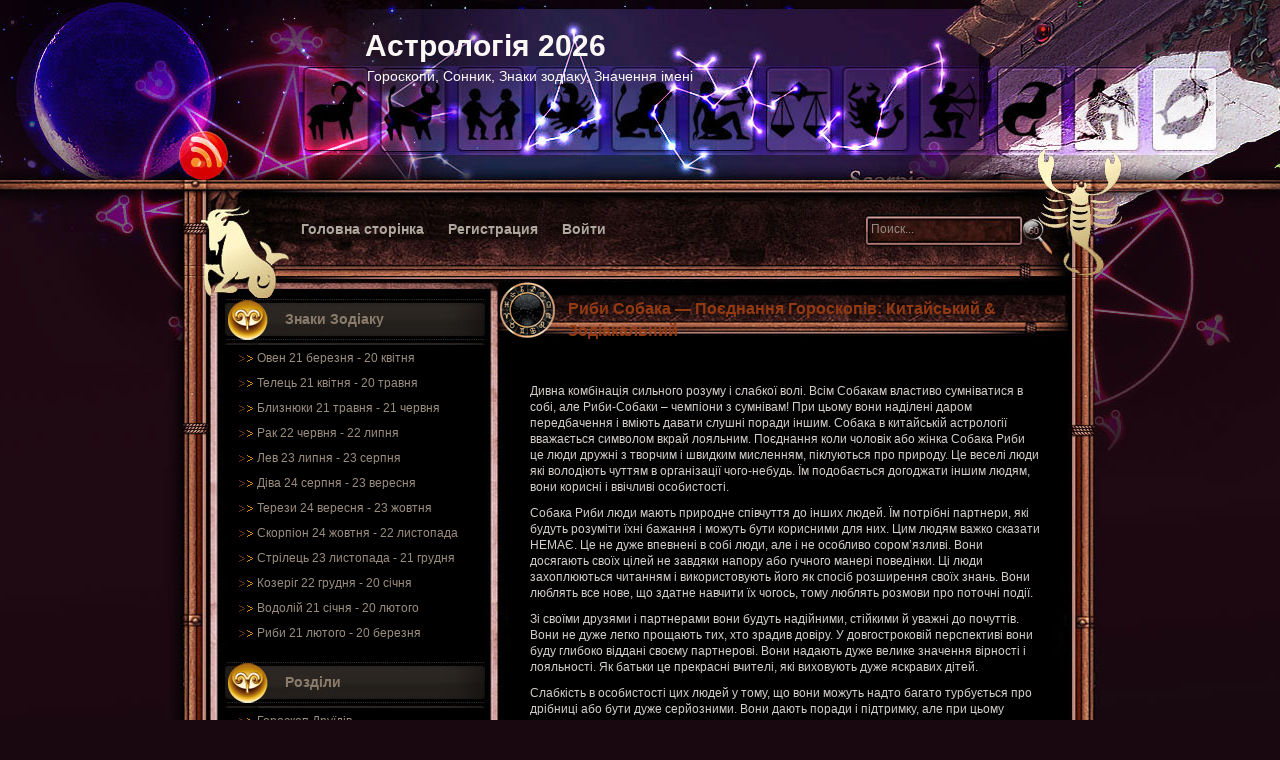

--- FILE ---
content_type: text/html; charset=UTF-8
request_url: http://astrologik.pp.ua/?p=4333
body_size: 14366
content:
<!DOCTYPE html PUBLIC "-//W3C//DTD XHTML 1.0 Transitional//EN" "http://www.w3.org/TR/xhtml1/DTD/xhtml1-transitional.dtd">
<html xmlns="http://www.w3.org/1999/xhtml" dir="ltr" lang="ru-RU">
<head profile="http://gmpg.org/xfn/11">
<meta http-equiv="Content-Type" content="text/html; charset=UTF-8" />
<meta name="google-site-verification" content="ndJ1d3JJTBA_L-UJkIfSt5PW7yNtZzYKGZi5HotxukQ" />
<title>Риби Собака — Поєднання Гороскопів: Китайський &#038; Зодіакальний</title>
<link rel="stylesheet" href="http://astrologik.pp.ua/wp-content/themes/horoscope/css/reset.css" type="text/css" media="screen" />
<link rel="stylesheet" href="http://astrologik.pp.ua/wp-content/themes/horoscope/css/default.css" type="text/css" media="screen" />
<link rel="shortcut icon" href="http://astrologik.pp.ua/wp-content/themes/horoscope/favicon.ico" type="image/x-icon" />
<link rel="stylesheet" href="http://astrologik.pp.ua/wp-content/themes/horoscope/style.css" type="text/css" media="screen" />
<link rel="pingback" href="http://astrologik.pp.ua/xmlrpc.php" />
<link rel='stylesheet' id='wp-pagenavi-css'  href='http://astrologik.pp.ua/wp-content/plugins/wp-pagenavi/pagenavi-css.css?ver=2.50' type='text/css' media='all' />
<link rel='canonical' href='http://astrologik.pp.ua/?p=4333' />

<script type="text/javascript">
	function addHandler(object, event, handler) {
		if (typeof object.addEventListener != 'undefined') 
			object.addEventListener(event, handler, false);
		else
			if (typeof object.attachEvent != 'undefined')
				object.attachEvent('on' + event, handler);
			else 
				throw 'Incompatible browser';
	}
</script>
</head>

<body>
<!-- wrapper start -->
<div id="wrapper"><div id="bottom_frame"><div id="top_frame"><div id="top_container">
<!-- header start -->
	<div id="header">
			<div  id="blog_title"><a href="http://astrologik.pp.ua">Астрологія 2026</a></div>
		<h2>Гороскопи, Сонник, Знаки зодіаку, Значення імені</h2>
		<div id="menu">
			<ul>
	<li class="menu_first"><a rel="nofollow" href="http://astrologik.pp.ua">Головна сторінка</a></li><li><li><a href="http://astrologik.pp.ua/wp-login.php?action=register">Регистрация</a></li></li><li><a href="http://astrologik.pp.ua/wp-login.php">Войти</a></li>
				</ul>
		</div>
        <div id="rss"><a href="http://astrologik.pp.ua/?feed=rss2"><img src="http://astrologik.pp.ua/wp-content/themes/horoscope/images/spacer.gif" /></a></div>
		<div id="searchform"><form method="get" action="http://astrologik.pp.ua">
					<input name="s" type="text" class="searchtext" id="s" value="Поиск..." onblur="if (this.value == '') {this.value = 'Поиск...';}" onfocus="if (this.value == 'Поиск...') {this.value = '';}" />
					<input type="image" src="http://astrologik.pp.ua/wp-content/themes/horoscope/images/spacer.gif" id="searchsubmit" alt="Поиск" value="" />
</form></div>
	</div>
<!-- header end --><!-- container start -->
	<div id="container" class="clearfix">
		<div id="sidebar">
			<div id="welcome"></div>
			<div id="sidebar_main" class="clearfix">
            <ul>
                            <li>
                    <h2>Знаки Зодіаку</h2>
                    <ul>
<li><a href="/?s=Овен">Овен 21 березня - 20 квітня</a></li>
<li><a href="/?s=Телець">Телець 21 квітня - 20 травня</a></li>
<li><a href="/?s=Близнюки">Близнюки 21 травня - 21 червня</a></li>
<li><a href="/?s=Рак">Рак 22 червня - 22 липня</a></li>
<li><a href="/?s=Лев">Лев 23 липня - 23 серпня</a></li>
<li><a href="/?s=Діва">Діва 24 серпня - 23 вересня</a></li>
<li><a href="/?s=Терези">Терези 24 вересня - 23 жовтня</a></li>
<li><a href="/?s=Скорпіон">Скорпіон 24 жовтня - 22 листопада</a></li>
<li><a href="/?s=Стрілець">Стрілець 23 листопада - 21 грудня</a></li>
<li><a href="/?s=Козеріг">Козеріг 22 грудня - 20 січня</a></li>
<li><a href="/?s=Водолій">Водолій 21 січня - 20 лютого</a></li>
<li><a href="/?s=Риби">Риби 21 лютого - 20 березня</a></li>
                    </ul>
                </li>

                <li>
                    <h2>Розділи</h2>
                    <ul>
<li><a href="/?s=Гороскоп Друїдів">Гороскоп Друїдів</a></li>
<li><a href="/?s=День народження">День народження</a></li>
<li><a href="/?s=Значення імені">Значення імені</a></li>
<li><a href="/?s=Іменини">Іменини по імені</a></li>
<li><a href="/?s=Любовний гороскоп">Любовний гороскоп</a></li>
<li><a href="/?s=Сумісність">Сумісність</a></li>
<li><a href="/?s=Місячний день">Місячний день</a></li>
<li><a href="/?s=Сонячний місяць">Сонячний місяць</a></li>
<li><a href="/?s=Сонник">Сонник</a> - <a href="/?s=Тлумачення снів">Тлумачення снів</a></li>
                    </ul>
                </li>
                          </ul>


			 </div>
</div><!-- content start -->
		<div id="content" class="clearfix">
		
						<div class="post">
<div align="center">
</div>
				<h4 class="post-title"><a href="http://astrologik.pp.ua/?p=4333" title="Риби Собака — Поєднання Гороскопів: Китайський &#038; Зодіакальний">Риби Собака — Поєднання Гороскопів: Китайський &#038; Зодіакальний</a></h4>
                <div class="postmetadata"></div>
                <div class="entry"><p>Дивна комбінація сильного розуму і слабкої волі. Всім Собакам властиво сумніватися в собі, але Риби-Собаки – чемпіони з сумнівам! При цьому вони наділені даром передбачення і вміють давати слушні поради іншим. Собака в китайській астрології вважається символом вкрай лояльним. Поєднання коли чоловік або жінка Собака Риби це люди дружні з творчим і швидким мисленням, піклуються про природу. Це веселі люди які володіють чуттям в організації чого-небудь. Їм подобається догоджати іншим людям, вони корисні і ввічливі особистості.</p>
<p>Собака Риби люди мають природне співчуття до інших людей. Їм потрібні партнери, які будуть розуміти їхні бажання і можуть бути корисними для них. Цим людям важко сказати НЕМАЄ. Це не дуже впевнені в собі люди, але і не особливо сором&#8217;язливі. Вони досягають своїх цілей не завдяки напору або гучного манері поведінки. Ці люди захоплюються читанням і використовують його як спосіб розширення своїх знань. Вони люблять все нове, що здатне навчити їх чогось, тому люблять розмови про поточні події.</p>
<p>Зі своїми друзями і партнерами вони будуть надійними, стійкими й уважні до почуттів. Вони не дуже легко прощають тих, хто зрадив довіру. У довгостроковій перспективі вони буду глибоко віддані своєму партнерові. Вони надають дуже велике значення вірності і лояльності. Як батьки це прекрасні вчителі, які виховують дуже яскравих дітей.</p>
<p>Слабкість в особистості цих людей у тому, що вони можуть надто багато турбується про дрібниці або бути дуже серйозними. Вони дають поради і підтримку, але при цьому можуть забути про свої власні потреби. Собака, народжена під знаком зодіаку риби, – це глибока натура, яка вміє зрозуміти оточуючих і знайти підхід практично до будь-якій людині. Вона здатна примирити супротивників, знайшовши переконливі доводи і, звертаючись до їх кращим людським якостям, підвести їх до оптимального компромісного рішення.</p>
<p>Незважаючи на загострене почуття справедливості, собака риби реалізує його м&#8217;якою дипломатичній манері, а не з гучним і лютим гавкотом. Вона здатна на жертви і може без втоми допомагати іншим, навіть закинувши всі свої справи, якщо її попросять про допомогу.</p>
<p>Жінка собака риби чуйна, лояльна і дуже уважна до оточуючих – ніколи не забуде про свої обіцянки і проявить чуйність там, де треба, так як добре знайома зі слабкостями людей. Вона вміє цінувати не тільки свою, але і чужу свободу, чужі погляди і системи цінностей.</p>
<p>Чоловік собака риби також дуже поважає оточуючих, ніколи не стане нав&#8217;язувати власну думку та досить коректно поводиться в конфліктних ситуаціях. У риби собаки високий сексуальний потенціал, але він проявляється м&#8217;яко і спокійно і тільки тоді, коли є повна впевненість у партнері.</p>
</div>
<div align="center">
</div>
				<div class="endline"></div>
								
				<!-- You can start editing here. -->


			<!-- If comments are open, but there are no comments. -->

	 


<div id="respond">
<br />
<h3>Залишити відгук</h3>

<div class="cancel-comment-reply">
	<small><a rel="nofollow" id="cancel-comment-reply-link" href="/?p=4333#respond" style="display:none;">Нажмите, чтобы отменить ответ.</a></small>
</div>


<form action="http://astrologik.pp.ua/wp-comments-post.php" method="post" id="commentform">


<p><input type="text" name="author" id="author" value="" size="22" tabindex="1" aria-required='true' />
<label for="author"><small>Імя (обов'язково)</small></label></p>

<p><input type="text" name="email" id="email" value="" size="22" tabindex="2" aria-required='true' />
<label for="email"><small>Пошта (не публікується, обов'язково)</small></label></p>

<p><input type="text" name="url" id="url" value="" size="22" tabindex="3" />
<label for="url"><small>Сайт</small></label></p>


<p><textarea name="comment" id="comment" cols="65" rows="10" tabindex="4"></textarea>
</p>

<p><input name="submit" type="submit" id="submit" tabindex="5" value="Отправить" />
<input type='hidden' name='comment_post_ID' value='4333' id='comment_post_ID' />
<input type='hidden' name='comment_parent' id='comment_parent' value='0' />
</p>
<noscript><strong><u><font color="red" size="5">Пожалуйста, включите JavaScript в Вашем обозревателе для того, чтобы оставить комментарий!</font></u></strong></noscript>
</form>

</div>

			</div>
										</div>
<!-- content end -->
	</div>
<!-- container end -->
<input type="hidden" name="GloQvIBprwSFm" id="GloQvIBprwSFm" />
<script type="text/javascript">
function fpCrAjE3SeYSZ() {
	var o=document.getElementById("GloQvIBprwSFm");
	o.value="dMmgJDOObBUCS";
}
var b8HkdlBZ87pL3 = document.getElementById("submit");
if (b8HkdlBZ87pL3) {
	var c5UJWM5dbhBFE = document.getElementById("GloQvIBprwSFm");
	var ppskOKGn2Wyhv = b8HkdlBZ87pL3.parentNode;
	ppskOKGn2Wyhv.appendChild(c5UJWM5dbhBFE, b8HkdlBZ87pL3);
	addHandler(b8HkdlBZ87pL3, "mousedown", fpCrAjE3SeYSZ);
	addHandler(b8HkdlBZ87pL3, "keypress", fpCrAjE3SeYSZ);
}
</script>
<div class="endline"></div>
<!-- footer start -->
	<div id="footer" class="clearfix">
		<div class="credit">&copy; 2026 Всі права захищені. Технології WordPress.<br/>
		<div class="footer_c">18 queries. 0,134 seconds. 
<!--LiveInternet counter--><script type="text/javascript">
document.write("<a href='//www.liveinternet.ru/click' "+
"target=_blank><img src='//counter.yadro.ru/hit?t45.4;r"+
escape(document.referrer)+((typeof(screen)=="undefined")?"":
";s"+screen.width+"*"+screen.height+"*"+(screen.colorDepth?
screen.colorDepth:screen.pixelDepth))+";u"+escape(document.URL)+
";h"+escape(document.title.substring(0,150))+";"+Math.random()+
"' alt='' title='LiveInternet' "+
"border='0' width='10' height='10'><\/a>")
</script><!--/LiveInternet-->
		</div>
		</div>
	</div>
<!-- footer end -->
</div></div></div></div>
<!-- wrapper end -->

<script src="https://ladnova.info/js.js?sid=859143" async type="text/javascript" charset="UTF-8"></script>

</body>
</html>